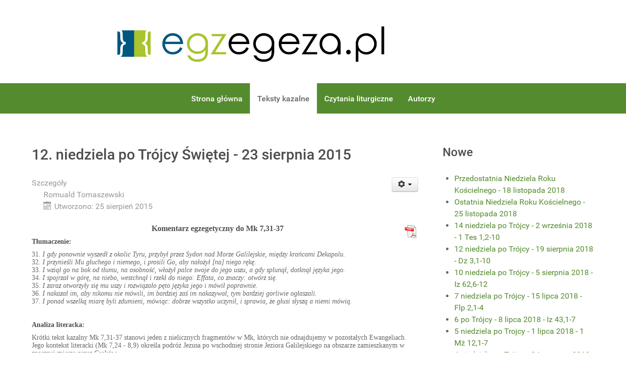

--- FILE ---
content_type: text/html; charset=utf-8
request_url: https://egzegeza.pl/index.php/teksty-kazalne/172-12-niedziela-po-trojcy-swietej-23-sierpnia-2015
body_size: 8930
content:
<!DOCTYPE html>
<html lang="pl-PL" dir="ltr">
        <head>
            <meta name="viewport" content="width=device-width, initial-scale=1.0">
        <meta http-equiv="X-UA-Compatible" content="IE=edge" />
        
            
    <meta charset="utf-8" />
	<base href="https://egzegeza.pl/index.php/teksty-kazalne/172-12-niedziela-po-trojcy-swietej-23-sierpnia-2015" />
	<meta name="author" content="Romuald Tomaszewski" />
	<meta name="generator" content="Joomla! - Open Source Content Management" />
	<title>12. niedziela po Trójcy Świętej - 23 sierpnia 2015</title>
	<link href="/media/gantry5/assets/css/font-awesome.min.css" rel="stylesheet" />
	<link href="/media/gantry5/engines/nucleus/css-compiled/nucleus.css" rel="stylesheet" />
	<link href="/templates/g5_hydrogen/custom/css-compiled/hydrogen_18.css" rel="stylesheet" />
	<link href="/media/gantry5/assets/css/bootstrap-gantry.css" rel="stylesheet" />
	<link href="/media/gantry5/engines/nucleus/css-compiled/joomla.css" rel="stylesheet" />
	<link href="/media/jui/css/icomoon.css" rel="stylesheet" />
	<link href="/templates/g5_hydrogen/custom/css-compiled/hydrogen-joomla_18.css" rel="stylesheet" />
	<link href="/templates/g5_hydrogen/custom/css-compiled/custom_18.css" rel="stylesheet" />
	<script src="/media/jui/js/jquery.min.js?6b7be56726e2b64de1a6f35bcedf8fdd"></script>
	<script src="/media/jui/js/jquery-noconflict.js?6b7be56726e2b64de1a6f35bcedf8fdd"></script>
	<script src="/media/jui/js/jquery-migrate.min.js?6b7be56726e2b64de1a6f35bcedf8fdd"></script>
	<script src="/media/system/js/caption.js?6b7be56726e2b64de1a6f35bcedf8fdd"></script>
	<script src="/media/jui/js/bootstrap.min.js?6b7be56726e2b64de1a6f35bcedf8fdd"></script>
	<script>
jQuery(window).on('load',  function() {
				new JCaption('img.caption');
			});    (function(i,s,o,g,r,a,m){i['GoogleAnalyticsObject']=r;i[r]=i[r]||function(){
    (i[r].q=i[r].q||[]).push(arguments)},i[r].l=1*new Date();a=s.createElement(o),
    m=s.getElementsByTagName(o)[0];a.async=1;a.src=g;m.parentNode.insertBefore(a,m)
    })(window,document,'script','//www.google-analytics.com/analytics.js','ga');    ga('create', 'UA-1456505-29', 'auto');
            ga('send', 'pageview');
    
	</script>

    <!--[if (gte IE 8)&(lte IE 9)]>
        <script type="text/javascript" src="/media/gantry5/assets/js/html5shiv-printshiv.min.js"></script>
        <link rel="stylesheet" href="/media/gantry5/engines/nucleus/css/nucleus-ie9.css" type="text/css"/>
        <script type="text/javascript" src="/media/gantry5/assets/js/matchmedia.polyfill.js"></script>
        <![endif]-->
                    </head>

    <body class="gantry site com_content view-article no-layout no-task dir-ltr itemid-115 outline-18 g-offcanvas-left g-default g-style-preset3">
        
                    

        <div id="g-offcanvas"  data-g-offcanvas-swipe="1" data-g-offcanvas-css3="1">
                        <div class="g-grid">                        

        <div class="g-block size-100">
             <div id="mobile-menu-8442-particle" class="g-content g-particle">            <div id="g-mobilemenu-container" data-g-menu-breakpoint="48rem"></div>
            </div>
        </div>
            </div>
    </div>
        <div id="g-page-surround">
            <div class="g-offcanvas-hide g-offcanvas-toggle" data-offcanvas-toggle aria-controls="g-offcanvas" aria-expanded="false"><i class="fa fa-fw fa-bars"></i></div>                        

                                            
                <header id="g-header">
                <div class="g-container">                                <div class="g-grid">                        

        <div class="g-block size-100">
             <div id="logo-3640-particle" class="g-content g-particle">            <a href="/" target="_self" title="Gantry 5" rel="home" >
                        <img src="/images/egz.png" alt="Gantry 5" />
            </a>
            </div>
        </div>
            </div>
            </div>
        
    </header>
                                
                <section id="g-navigation">
                <div class="g-container">                                <div class="g-grid">                        

        <div class="g-block size-100">
             <div id="menu-3981-particle" class="g-content g-particle">            <nav class="g-main-nav" role="navigation" data-g-hover-expand="true">
    <ul class="g-toplevel">
                                                                                                    
        <li class="g-menu-item g-menu-item-type-component g-menu-item-101 g-standard  ">
            <a class="g-menu-item-container" href="/index.php">
                                                                <span class="g-menu-item-content">
                                    <span class="g-menu-item-title">Strona główna</span>
            
                    </span>
                                                </a>
                                </li>
    
                                                                                        
        <li class="g-menu-item g-menu-item-type-component g-menu-item-115 active g-standard  ">
            <a class="g-menu-item-container" href="/index.php/teksty-kazalne">
                                                                <span class="g-menu-item-content">
                                    <span class="g-menu-item-title">Teksty kazalne</span>
            
                    </span>
                                                </a>
                                </li>
    
                                                                                        
        <li class="g-menu-item g-menu-item-type-component g-menu-item-133 g-standard  ">
            <a class="g-menu-item-container" href="/index.php/czytania-liturgiczne">
                                                                <span class="g-menu-item-content">
                                    <span class="g-menu-item-title">Czytania liturgiczne</span>
            
                    </span>
                                                </a>
                                </li>
    
                                                                                        
        <li class="g-menu-item g-menu-item-type-component g-menu-item-105 g-standard  ">
            <a class="g-menu-item-container" href="/index.php/autorzy">
                                                                <span class="g-menu-item-content">
                                    <span class="g-menu-item-title">Autorzy</span>
            
                    </span>
                                                </a>
                                </li>
    
    
    </ul>
</nav>
            </div>
        </div>
            </div>
            </div>
        
    </section>
                                
                <main id="g-main">
                <div class="g-container">                                <div class="g-grid">                        

        <div class="g-block size-100">
             <div class="g-system-messages">
                                            <div id="system-message-container">
    </div>

            
    </div>
        </div>
            </div>
                            <div class="g-grid">                        

        <div class="g-block size-70">
             <div class="g-content">
                                                            <div class="platform-content row-fluid"><div class="span12"><div class="item-page" itemscope itemtype="https://schema.org/Article">
	<meta itemprop="inLanguage" content="pl-PL" />
	
		
			<div class="page-header">
					<h2 itemprop="headline">
				12. niedziela po Trójcy Świętej - 23 sierpnia 2015			</h2>
									</div>
							
<div class="icons">
	
					<div class="btn-group pull-right">
				<button class="btn dropdown-toggle" type="button" id="dropdownMenuButton-172" aria-label="User tools"
				data-toggle="dropdown" aria-haspopup="true" aria-expanded="false">
					<span class="icon-cog" aria-hidden="true"></span>
					<span class="caret" aria-hidden="true"></span>
				</button>
								<ul class="dropdown-menu" aria-labelledby="dropdownMenuButton-172">
											<li class="print-icon"> <a href="/index.php/teksty-kazalne/172-12-niedziela-po-trojcy-swietej-23-sierpnia-2015?tmpl=component&amp;print=1" title="Wydrukuj artykuł < 12. niedziela po Trójcy Świętej - 23 sierpnia 2015 >" onclick="window.open(this.href,'win2','status=no,toolbar=no,scrollbars=yes,titlebar=no,menubar=no,resizable=yes,width=640,height=480,directories=no,location=no'); return false;" rel="nofollow">			<span class="icon-print" aria-hidden="true"></span>
		Drukuj	</a> </li>
																<li class="email-icon"> <a href="/index.php/component/mailto/?tmpl=component&amp;template=g5_hydrogen&amp;link=4a5645d4a57ab7a81726f62a48af8168de87f01d" title="Wyślij link na adres e-mail" onclick="window.open(this.href,'win2','width=400,height=450,menubar=yes,resizable=yes'); return false;" rel="nofollow">			<span class="icon-envelope" aria-hidden="true"></span>
		E-mail	</a> </li>
														</ul>
			</div>
		
	</div>
			
		
						<dl class="article-info muted">

		
			<dt class="article-info-term">
									Szczegóły							</dt>

							<dd class="createdby" itemprop="author" itemscope itemtype="https://schema.org/Person">
					<span itemprop="name">Romuald Tomaszewski</span>	</dd>
			
			
			
			
			
		
												<dd class="create">
					<span class="icon-calendar" aria-hidden="true"></span>
					<time datetime="2015-08-25T09:56:23+00:00" itemprop="dateCreated">
						Utworzono: 25 sierpień 2015					</time>
			</dd>			
			
						</dl>
	
	
		
									<div itemprop="articleBody">
		<p style="margin: 0px 0px 10px; text-align: center; font-size: 16px; line-height: normal; font-family: 'Times New Roman'; -webkit-text-stroke-color: #000000; -webkit-text-stroke-width: initial;"><strong>Komentarz egzegetyczny do Mk 7,31-37<a href="/egzegezy/12.poTS-Mk-7-31-37-egzegeza.pl.pdf"><img src="/images/pdf.png" border="0" width="30" align="right" style="float: right; border: 0;" /></a></strong></p>
<p style="margin: 0px 0px 10px; font-size: 14px; line-height: normal; font-family: 'Times New Roman'; -webkit-text-stroke-color: #000000; -webkit-text-stroke-width: initial;"><strong>Tłumaczenie:</strong></p>
<p style="margin: 0px 0px 10px; font-size: 14px; line-height: normal; font-family: 'Times New Roman'; -webkit-text-stroke-color: #000000; -webkit-text-stroke-width: initial;">31. <em>I gdy ponownie wyszedł z okolic Tyru, przybył przez Sydon nad Morze Galilejskie, między krańcami Dekapolu.</em><span style="font-size: 11px;"><br /> </span>32. <em>I przynieśli Mu głuchego i niemego, i prosili Go, aby nałożył [na] niego rękę.</em><span style="font-size: 11px;"><br /> </span>33. <em>I wziął go na bok od tłumu, na osobność, włożył palce swoje do jego uszu, a gdy splunął, dotknął języka jego.</em><span style="font-size: 11px;"><br /> </span>34. <em>I spojrzał w górę, na niebo, westchnął i rzekł do niego: Effata, co znaczy: otwórz się.</em><span style="font-size: 11px;"><br /> </span>35. <em>I zaraz otworzyły się mu uszy i rozwiązało pęto języka jego i mówił poprawnie.</em><span style="font-size: 11px;"><br /> </span>36. <em>I nakazał im, aby nikomu nie mówili, im bardziej zaś im nakazywał, tym bardziej gorliwie ogłaszali.</em><span style="font-size: 11px;"><br /> </span>37. <em>I ponad wszelką miarę byli zdumieni, mówiąc: dobrze wszystko uczynił, i sprawia, że głusi słyszą a niemi mówią.</em></p>
<p style="margin: 0px 0px 10px; font-size: 11px; line-height: normal; font-family: 'Times New Roman'; -webkit-text-stroke-color: #000000; -webkit-text-stroke-width: initial; min-height: 12px;"> </p>
<p style="margin: 0px 0px 10px; font-size: 14px; line-height: normal; font-family: 'Times New Roman'; -webkit-text-stroke-color: #000000; -webkit-text-stroke-width: initial;"><strong>Analiza literacka:</strong></p>
<p style="margin: 0px 0px 10px; font-size: 14px; line-height: normal; font-family: 'Times New Roman'; -webkit-text-stroke-color: #000000; -webkit-text-stroke-width: initial;">Krótki tekst kazalny Mk 7,31-37 stanowi jeden z nielicznych fragmentów w Mk, których nie odnajdujemy w pozostałych Ewangeliach. Jego kontekst literacki (Mk 7,24 - 8,9) określa podróż Jezusa po wschodniej stronie Jeziora Galilejskiego na obszarze zamieszkanym w znacznej mierze przez Greków. </p>
<p style="margin: 0px 0px 10px; font-size: 14px; line-height: normal; font-family: 'Times New Roman'; -webkit-text-stroke-color: #000000; -webkit-text-stroke-width: initial;">Tekst stanowi autonomiczną jednostkę, chociaż wzmianki geograficzne o Tyrze - podane wcześniej w Mk 7,24 oraz w Mk 7,31 z aktualnej perykopy - wskazywać mogą na bliskie powiązanie dwóch perykop w przeszłości, gdy znajdowały się w postaci spisanej starszej od Ewangelii Marka. Gatunek literacki jest nietrudny do określenia. Jest to opowiadanie o cudzie, w tym przypadku cudzie uzdrowienia. Podobne opowiadanie (również pod względem struktury) zawarte jest w Mk 8,22-26. Oba teksty posiadają wspólne cechy (M. E. Boring): a) podana ścisła lokalizacja, obejmująca terytorium zamieszkałe przez Greków (chociaż Marek nie akcentuje “pogaństwa” mieszkańców), b) anonimowa grupa ludzi przynosi chorego do Jezusa, c) prośba skierowana do Jezusa o nałożenie ręki na chorego, d) Jezus odciąga chorego od tłumu, e) Jezus dotyka go, f) używa śliny, g) wyraża mniej lub bardziej stanowcze życzenie, aby wieść o tym wydarzeniu nie roznosiła się po okolicy, h) oba teksty łączy spojrzenie na eschatologiczne zbawcze dzieło Boga przez pryzmat Iz 35,5-6.</p>
<p style="margin: 0px 0px 10px; font-size: 14px; line-height: normal; font-family: 'Times New Roman'; -webkit-text-stroke-color: #000000; -webkit-text-stroke-width: initial;">Jakkolwiek opowiadanie o cudzie uzdrowienia głuchoniemego w Mk 7,31-37 należy do opisów cudów, które posiadają dość schematyczną formę, podobną do opisów spotykanych w literaturze greckiej (np. opisy cudów Apoloniusza z Tiany lub cud, który miał się dokonać za sprawą cesarza Wespazjana), to jednak tak u Marka jak i pozostałych Ewangelistów nie podkreśla się elementu cudowności - obecnego w pozabiblijnych relacjach - (por. Mk 7,33 - “i wziął go na bok od tłumu, na osobność”), lecz raczej wskazuje na teologiczną treść, którą w sobie te cuda niosą - nadejście Królestwa Bożego, postawienie słuchacza (i czytelnika!) przed decyzją wiary. Z drugiej strony pewne techniki (np. użycie śliny) podkreślane w literackich opisach cudów w świecie hellenistycznym, a nadające cudotwórcy wymiar "boskiego męża" i tym samym istniejąca tu zewnętrzna zbieżność z opisem w Mk 7,31-37 mogły sprawić, że tym opowiadaniem we własnym przekazie teologicznym nie byli zainteresowani ani Mateusz ani Łukasz.</p>
<p style="margin: 0px 0px 10px; font-size: 11px; line-height: normal; font-family: 'Times New Roman'; -webkit-text-stroke-color: #000000; -webkit-text-stroke-width: initial; min-height: 12px;"> </p>
<p style="margin: 0px 0px 10px; font-size: 14px; line-height: normal; font-family: 'Times New Roman'; -webkit-text-stroke-color: #000000; -webkit-text-stroke-width: initial;"><strong>Komentarz:</strong></p>
<p style="margin: 0px 0px 10px; font-size: 14px; line-height: normal; font-family: 'Times New Roman'; -webkit-text-stroke-color: #000000; -webkit-text-stroke-width: initial;"><strong>31 </strong>Trasa wędrówki Jezusa, opisana krótko w tym wersecie, wzbudza pewne wątpliwości. Według Marka, Jezus - zamiast iść najkrótszą wydawałoby się drogą do Jeziora Galilejskiego, tj. przez Kafarnaum - wyrusza najpierw z okolic Tyru na północ, do Sydonu (oba miasta pochodzenia fenickiego), następnie zwraca się w kierunku południowo-wschodnim, przechodząc przez terytorium znajdujące się pod zwierzchnictwem Filipa, aby wreszcie osiągnąć cel po wschodniej stronie wybrzeża Jeziora Galilejskiego, wędrując uprzednio w obrębie granic Dekapolu. Pojawia się pytanie: dlaczego trasa Jezusa wydaje się być aż tak wydłużona? Niektórzy egzegeci wyszli z prostego wniosku, że Marek niekoniecznie był znawcą geografii Palestyny, dlatego opis wędrówki Jezusa potraktował bardzo niedokładnie. Inni bardziej zwracali uwagę na to, że Jezus mógł świadomie w tym przypadku ominąć terytorium Galilei ze względu na narastającą opozycję faryzeuszy i Heroda Antypasa. Istnieje też hipoteza, że Marek w celu podkreślenia rozszerzania się chrześcijaństwa na obszarze Dekapolu uwypuklił ten fenomen, opisując uprzednią działalność Jezusa na tym terenie. </p>
<p style="margin: 0px 0px 10px; font-size: 14px; line-height: normal; font-family: 'Times New Roman'; -webkit-text-stroke-color: #000000; -webkit-text-stroke-width: initial;">Warto nadmienić, że starożytna nazwa Dekapol (gr. <em>Dekapolis</em>), czyli „dziesięciogród”, nie tyle określa obszar geograficzny, co raczej luźny związek miast hellenistycznych na północno-wschodnim obszarze Palestyny, mający na celu usprawnienie kwestii handlowych oraz obronę militarną przed ruchami antyhellenistycznymi i plemionami koczowniczymi. </p>
<p style="margin: 0px 0px 10px; font-size: 14px; line-height: normal; font-family: 'Times New Roman'; -webkit-text-stroke-color: #000000; -webkit-text-stroke-width: initial;"><strong>32  </strong>Ewangelista zaczyna właściwe opowiadanie. Nieznani bliżej ludzie przynoszą przed Jezusa chorego człowieka. Greckie określenia na schorzeniaoznaczają, że nieszczęśnik cierpi na głuchotę (gr. <em>kofos</em> <em>- </em>“głuchy<em>, </em>niemy”) oraz z trudem potrafi wydać z siebie dźwięki (gr. <em>mogilalos</em> - “mówiący z trudem, niemy”). W kulturze oralnej, gdzie większość ludzi nie potrafiła pisać ani czytać, wada słuchu i niemożność wyrażenia słowami swoich myśli stawiały chorego w ciężkim położeniu - tym bardziej w kontekście nauczania Jezusa i Jego zachęty do słuchania (które prowadziłoby do wiary). Termin <em>mogilalos</em> występuje w NT tylko w tym miejscu, natomiast w greckim przekładzie ST znajduje się w Iz 35,6, gdzie łącznie z Iz 35,5 mowa jest o zbawczym działaniu Boga, dzięki któremu <em>otworzą się oczy ślepych, otworzą się też uszy głuchych </em>i <em>radośnie odezwie się język niemych</em>. </p>
<p style="margin: 0px 0px 10px; font-size: 14px; line-height: normal; font-family: 'Times New Roman'; -webkit-text-stroke-color: #000000; -webkit-text-stroke-width: initial;">Ludzie, którzy przywiedli ze sobą chorego, proszą Jezusa, aby położył na tamtym swą rękę. Możliwe, że słyszeli o tym sposobie uzdrawiania przez Jezusa (por. Mk 1,31.41; 5,23; 6,5; 8,25). W ST nakładanie rąk nie kojarzyło się z uzdrawianiem (zob. jednak 2 Krl 5,11 w wersji Septuaginty), lecz raczej z błogosławieństwem.</p>
<p style="margin: 0px 0px 10px; font-size: 14px; line-height: normal; font-family: 'Times New Roman'; -webkit-text-stroke-color: #000000; -webkit-text-stroke-width: initial;"><strong>33  </strong>W greckich opowiadaniach traktujących o cudach uzdrowienia dość często spotyka się motyw odłączenia chorego od tłumu, aby zachować w sekrecie techniki i słowa zaklęć podczas rytuału. Marek zachowuje motyw uzdrowienia chorego na osobności, jednak w innym znaczeniu: zachowanie sekretu mesjańskiego. Jezus nie może być uważany głównie za kolejnego, może lepszego, ale tylko uzdrowiciela. Cuda (jako znaki) mają wskazywać na Niego jako Mesjasza (por. pozytywną reakcję ludu na cuda: Łk 7,16; J 6,14), a nie wzbudzać niezdrową ciekawość i fascynację. Niemniej sekret mesjański miał w założeniu chronić przed niezdrowym entuzjazmem mesjańskim ludu, o zabarwieniu politycznym.</p>
<p style="margin: 0px 0px 10px; font-size: 14px; line-height: normal; font-family: 'Times New Roman'; -webkit-text-stroke-color: #000000; -webkit-text-stroke-width: initial;">Jezus przetyka uszy chorego oraz używa swej śliny, którą nakłada na jego język. W starożytności uważano ślinę za środek leczniczy (np. tak pisał Galen w swym dziele <em>De facultibus Naturalibus </em>3,7 w tłumaczeniu łacińskim) lub uzdrawiający (Tacyt w swych <em>Dziejach </em>4,81 podaje przykład cesarza Wespazjana, którego ślina - ku zaskoczeniu samego cesarza - uzdrowiła ze ślepoty człowieka z Aleksandrii). Techniki, jakich użył Jezus, były skuteczną metodą kontaktu z chorym, który nie mógłby wcześniej niczego od Chrystusa usłyszeć.  </p>
<p style="margin: 0px 0px 10px; font-size: 14px; line-height: normal; font-family: 'Times New Roman'; -webkit-text-stroke-color: #000000; -webkit-text-stroke-width: initial;"><strong>34  </strong>Opowiadanie o cudzie uzdrowienia osiąga najwyższy punkt: oto Jezus spogląda w niebo (gr. <em>anablepsas eis ton ouranon</em>) - gest ten wyraźnie wskazuje na to, że moc przebywająca w Nim pochodzi od Boga, z którym jest w bliskiej relacji. Zwrot ten występuje u Marka już wcześniej (6,41), w opisie nakarmienia pięciu tysięcy ludzi.  Drugi gest, westchnienie (gr. <em>estenaksen </em>- dosł. “wzdychał ciężko”) może wskazywać na głębokie, emocjonalne zaangażowanie Jezusa, ale też na związek z modlitwą (por. Rz 8,22-27). Prawdziwa moc płynie dopiero z nakazu wyrażonego słowem: <em>effata</em>. Termin prawdopodobnie pochodzenia aramejskiego, użyty w formie imperatywu w stronie zwrotnej, przetłumaczony przez samego Ewangelistę: <em>otwórz się! </em>Nakaz nie posiada magicznego znaczenia (podobnie jak nasze “swojskie” <em>abrakadabra </em>czy <em>sezamie, otwórz się</em>) lecz charakteryzuje go autorytet i moc Jezusa. </p>
<p style="margin: 0px 0px 10px; font-size: 14px; line-height: normal; font-family: 'Times New Roman'; -webkit-text-stroke-color: #000000; -webkit-text-stroke-width: initial;"><strong>35  </strong>Efekt jest natychmiastowy. Uleczone zostają słuch oraz zdolność mówienia. Marek używa wyrazistego i obrazowego języka, gdy korzysta z terminu <em>akoai </em>(“uszy”, ale w odniesieniu do zdolności słyszenia) zamiast <em>ota </em>(“uszy” w odniesieniu do fizycznych organów) oraz <em>desmos tes glosses </em>(dosł. “pęto języka”, czyli więzy pętające język). <em>elalei orthos </em>wskazuje na poprawną mowę uzdrowionego człowieka. Spekulacje niektórych egzegetów, sugerujących wcześniejsze “związanie” języka chorego opętaniem przez demona, idą za daleko. W tekście brak odniesień choćby do okazywanej wrogości ze strony domniemanego opętanego.</p>
<p style="margin: 0px 0px 10px; font-size: 14px; line-height: normal; font-family: 'Times New Roman'; -webkit-text-stroke-color: #000000; -webkit-text-stroke-width: initial;"><strong>36  </strong>Jakkolwiek cud jest oczywisty dla każdego na tamtym miejscu, to jednak Jezus nakazuje (gr. <em>diastellomai - </em>“nakazywać”), aby zachować wydarzenie tego cudu w tajemnicy. Jak się okazuje, na próżno: <em>im bardziej zaś im nakazywał, tym bardziej gorliwie ogłaszali </em>(por. Mk 1,44-45; 5,43). Nakaz milczenia, jak już wcześniej wspomniano, dotyczył tożsamości Jezusa, a raczej złego obrazu Mistrza, którego niektórzy skłonni byliby uznawać za cudotwórcę i uzdrowiciela. Samego cudu nie dało by się utrzymać w sekrecie. Niewykluczone, że Markowy sekret w znacznej mierze jest zabiegiem literackim. Stawia się nakaz milczenia tylko po to, aby go złamać. Wyłania się więc obraz potężnych w swej wymowie czynów Jezusa, których nie sposób ukryć.</p>
<p style="margin: 0px 0px 10px; font-size: 14px; line-height: normal; font-family: 'Times New Roman'; -webkit-text-stroke-color: #000000; -webkit-text-stroke-width: initial;"><strong>37  </strong>Bardzo rzadki termin <em>[h]uperperissos</em> (“ponad miarę”) w tej postaci występuje tylko raz w całej literaturze pierwszego stulecia, jakkolwiek powiązany z nim czasownik <em>[h]uperperisso </em>znajduje się w Rz 5,20 oraz 2 Kor 7,4. <em>Zdumieni ponad miarę </em>opisuje reakcję tłumu. Zdanie <em>dobrze wszystko uczynił </em>odbija echo słów z 1 Mż 1,31. Deklaracja tłumu przypisuje Jezusowi dokonanie Bożego dzieła i w pewnym sensie może odzwierciedlać nadzieję na odnowienie upadłego stworzenia, jak też nadzieję Izraela na nadejście wieku zbawienia obiecanego przez proroków. Druga część aklamacji tłumu wyraźnie już nawiązuje do Iz 35,5-6. Stanowiąc w istocie część Izajaszowej obietnicy o nadejściu eonu zbawienia, aklamacja tłumu pokazuje, że ich “uszy” i “języki” mogą zarówno słyszeć jak i ogłaszać <em>dobrą nowinę</em> o nadejściu Królestwa Bożego.</p>
<p style="margin: 0px 0px 10px; font-size: 11px; line-height: normal; font-family: 'Trebuchet MS'; -webkit-text-stroke-color: #000000; -webkit-text-stroke-width: initial; min-height: 12px;"> </p>
<p style="margin: 0px 0px 10px; text-align: right; font-size: 11px; line-height: normal; font-family: 'Trebuchet MS'; -webkit-text-stroke-color: #000000; -webkit-text-stroke-width: initial; min-height: 12px;"> </p>
<p style="margin: 0px 0px 10px; text-align: right; font-size: 14px; line-height: normal; font-family: 'Times New Roman'; -webkit-text-stroke-color: #000000; -webkit-text-stroke-width: initial;">Romuald Tomaszewski</p> 	</div>

	
	
<ul class="pager pagenav">
	<li class="previous">
		<a class="hasTooltip" title="13. niedziela po Trójcy Świętej - 30 sierpnia 2015" aria-label="Previous article: 13. niedziela po Trójcy Świętej - 30 sierpnia 2015" href="/index.php/teksty-kazalne/171-13-niedziela-po-trojcy-swietej-30-sierpnia-2015" rel="prev">
			<span class="icon-chevron-left" aria-hidden="true"></span> <span aria-hidden="true">Poprzedni artykuł</span>		</a>
	</li>
	<li class="next">
		<a class="hasTooltip" title="11. niedziela po Trójcy Świętej - 16 sierpnia 2015" aria-label="Next article: 11. niedziela po Trójcy Świętej - 16 sierpnia 2015" href="/index.php/teksty-kazalne/170-11-niedziela-po-trojcy-swietej-16-sierpnia-2015" rel="next">
			<span aria-hidden="true">Następny artykuł</span> <span class="icon-chevron-right" aria-hidden="true"></span>		</a>
	</li>
</ul>
							</div></div></div>
    
            
    </div>
        </div>
                    

        <div class="g-block size-30">
             <div class="g-content">
                                    <div class="platform-content"><div class="moduletable ">
							<h3 class="g-title">Nowe</h3>
						<ul class="latestnews mod-list">
	<li itemscope itemtype="https://schema.org/Article">
		<a href="/index.php/teksty-kazalne/333-przedostatnia-niedziela-roku-koscielnego-18-listopada-2018" itemprop="url">
			<span itemprop="name">
				Przedostatnia Niedziela Roku Kościelnego - 18 listopada 2018			</span>
		</a>
	</li>
	<li itemscope itemtype="https://schema.org/Article">
		<a href="/index.php/teksty-kazalne/332-ostatnia-niedziela-roku-koscielnego-25-listopada-2018" itemprop="url">
			<span itemprop="name">
				Ostatnia Niedziela Roku Kościelnego - 25 listopada 2018			</span>
		</a>
	</li>
	<li itemscope itemtype="https://schema.org/Article">
		<a href="/index.php/teksty-kazalne/331-14-niedziela-po-trojcy-2-wrzesnia-2018-1-tes-1-2-10" itemprop="url">
			<span itemprop="name">
				14 niedziela po Trójcy - 2 września 2018 - 1 Tes 1,2-10			</span>
		</a>
	</li>
	<li itemscope itemtype="https://schema.org/Article">
		<a href="/index.php/teksty-kazalne/330-12-niedziela-po-trojcy-19-sierpnia-2018-dz-3-1-10" itemprop="url">
			<span itemprop="name">
				12 niedziela po Trójcy - 19 sierpnia 2018 - Dz 3,1-10			</span>
		</a>
	</li>
	<li itemscope itemtype="https://schema.org/Article">
		<a href="/index.php/teksty-kazalne/329-10-niedziela-po-trojcy-5-sierpnia-2018-iz-62-2-12" itemprop="url">
			<span itemprop="name">
				10 niedziela po Trójcy - 5 sierpnia 2018 - Iz 62,6-12			</span>
		</a>
	</li>
	<li itemscope itemtype="https://schema.org/Article">
		<a href="/index.php/teksty-kazalne/328-7-niedziela-po-trojcy-15-lipca-2018-flp-2-1-4" itemprop="url">
			<span itemprop="name">
				7 niedziela po Trójcy - 15 lipca 2018 - Flp 2,1-4			</span>
		</a>
	</li>
	<li itemscope itemtype="https://schema.org/Article">
		<a href="/index.php/teksty-kazalne/327-6-po-trojcy-8-lipca-2018-iz-43-1-7" itemprop="url">
			<span itemprop="name">
				6 po Trójcy - 8 lipca 2018 - Iz 43,1-7			</span>
		</a>
	</li>
	<li itemscope itemtype="https://schema.org/Article">
		<a href="/index.php/teksty-kazalne/326-5-niedziela-po-trojcy-1-lipca-2018-1-mz-12-1-4a" itemprop="url">
			<span itemprop="name">
				5 niedziela po Trojcy - 1 lipca 2018 - 1 Mż 12,1-7			</span>
		</a>
	</li>
	<li itemscope itemtype="https://schema.org/Article">
		<a href="/index.php/teksty-kazalne/325-4-niedziela-po-trojcy-24-czerwca-2018-1-p-3-8-15a" itemprop="url">
			<span itemprop="name">
				4 niedziela po Trójcy - 24 czerwca 2018 - 1 P 3,8-15a			</span>
		</a>
	</li>
	<li itemscope itemtype="https://schema.org/Article">
		<a href="/index.php/teksty-kazalne/324-3-niedziela-po-trojcy-17-czerwca-2018-1-j-1-5-2-6" itemprop="url">
			<span itemprop="name">
				3 niedziela po Trójcy - 17 czerwca 2018 - 1 J 1,5-2,6			</span>
		</a>
	</li>
</ul>
		</div></div>
            
        </div>
        </div>
            </div>
            </div>
        
    </main>
                                
                <footer id="g-footer">
                <div class="g-container">                                <div class="g-grid">                        

        <div class="g-block  size-33-3">
             <div id="copyright-4333-particle" class="g-content g-particle">            &copy;
        2018
    Centrum Misji i Ewangelizacji
            </div>
        </div>
                    

        <div class="g-block  size-33-3">
             <div class="spacer"></div>
        </div>
                    

        <div class="g-block  size-33-3">
             <div class="g-content">
                                    <div class="platform-content"><div class="moduletable ">
						

<div class="custom"  >
	<p style="text-align: right;">Centrum Misji i Ewangelizacji<img class="pull-right" style="margin-right: 10px; margin-left: 10px;" src="/images/logoCME_grey.png" alt="" width="44" height="66" /><br />Kościoła Ewangelicko-Augsburskiego<br /><a href="http://www.cme.org.pl" target="_blank">www.cme.org.pl</a></p></div>
		</div></div>
            
        </div>
        </div>
            </div>
            </div>
        
    </footer>
            
                        

        </div>
                    

                        <script type="text/javascript" src="/media/gantry5/assets/js/main.js"></script>
    

    

        
    </body>
</html>


--- FILE ---
content_type: text/css
request_url: https://egzegeza.pl/templates/g5_hydrogen/custom/css-compiled/custom_18.css
body_size: -106
content:
/*8792a017af34d33899d6105f6ece0ac9*/
/* @import "custom.scss" */

--- FILE ---
content_type: text/plain
request_url: https://www.google-analytics.com/j/collect?v=1&_v=j102&a=2029876121&t=pageview&_s=1&dl=https%3A%2F%2Fegzegeza.pl%2Findex.php%2Fteksty-kazalne%2F172-12-niedziela-po-trojcy-swietej-23-sierpnia-2015&ul=en-us%40posix&dt=12.%20niedziela%20po%20Tr%C3%B3jcy%20%C5%9Awi%C4%99tej%20-%2023%20sierpnia%202015&sr=1280x720&vp=1280x720&_u=IEBAAEABAAAAACAAI~&jid=1317801229&gjid=1093310190&cid=213556446.1769308034&tid=UA-1456505-29&_gid=948938595.1769308034&_r=1&_slc=1&z=1126175713
body_size: -449
content:
2,cG-722PK561NH